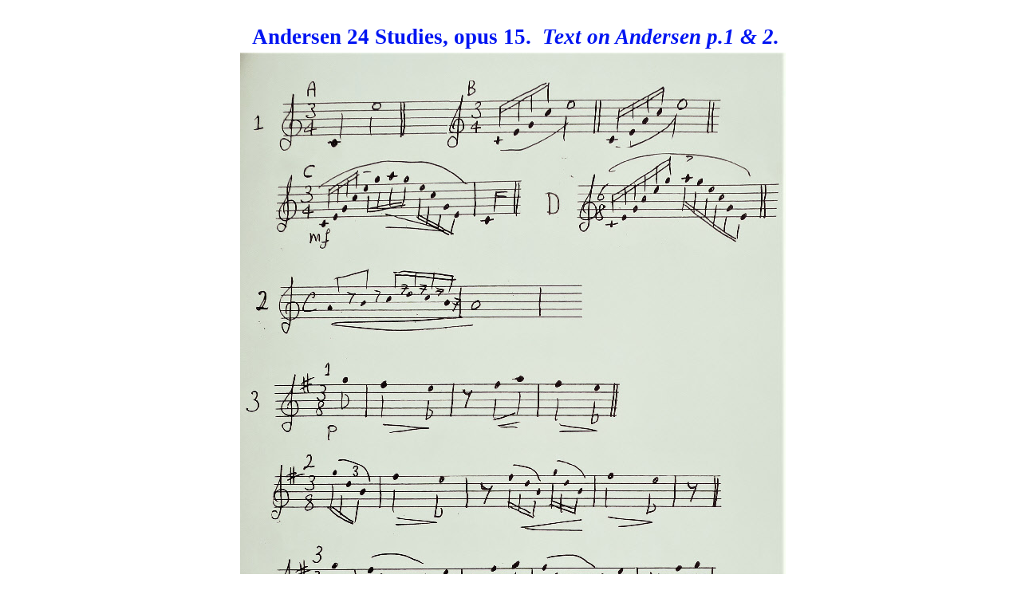

--- FILE ---
content_type: text/html
request_url: http://trevorwye.com/page19.html
body_size: 1036
content:
<!DOCTYPE HTML PUBLIC "-//W3C//DTD HTML 4.01 Transitional//EN">
<html lang="en">
<head>
<meta http-equiv="Content-Type" content="text/html; charset=UTF-8">
<!--Serif WebPlus 10 HTML Export-->
<!--Supports HTML 4.01-->
<meta name="Generator" content="Serif WebPlus 10.1.3.039">
<title>Andersen Music examples</title>
<style type="text/css">
<!--
body {margin: 0px; padding: 0px;}
.Normal-P
        {
        margin:0.0px 0.0px 11.0px 0.0px; text-align:center; font-weight:400; 
        }
.Normal-P0
        {
        margin:0.0px 0.0px 0.0px 0.0px; text-align:left; font-weight:400; 
        }
.Normal-C
        {
        font-family:"Times New Roman", serif; font-size:15.0px; 
        line-height:1.27em; 
        }
.Normal-C0
        {
        font-family:"Times New Roman", serif; font-weight:700; 
        font-size:27.0px; line-height:1.30em; color:#0015f2; 
        }
.Normal-C1
        {
        font-family:"Times New Roman", serif; font-style:italic; 
        font-weight:700; font-size:27.0px; line-height:1.30em; 
        color:#0015f2; 
        }
.Normal-C2
        {
        font-family:"Times New Roman", serif; font-size:16.0px; 
        line-height:1.25em; 
        }
.Normal-C3
        {
        font-family:"Times New Roman", serif; font-weight:700; 
        font-size:27.0px; line-height:1.19em; color:#ff4080; 
        }
.Normal-C4
        {
        font-family:"Times New Roman", serif; font-weight:700; 
        font-size:27.0px; line-height:1.19em; color:#1417d7; 
        }
.Normal-C5
        {
        font-family:"Times New Roman", serif; font-weight:700; 
        font-size:27.0px; line-height:1.19em; color:#3c11ff; 
        }
.Normal-C6
        {
        font-family:"Times New Roman", serif; font-weight:700; 
        font-size:27.0px; line-height:1.19em; color:#001ced; 
        }
-->
</style>
</head>

<body link="#0000ff" vlink="#ff0000" alink="#0000ff" text="#000000" style="background: #ffffff; height:1204px;">
<center><div style="position:relative;width:750px;">
<div style="position:absolute; left:36px; top:66px; width:684px; height:1048px;">
    <img src="_wp_generated/wp8367ce7a_0f.jpg" width="684" height="1048" border="0" id="pic_75" name="pic_75" title="" alt="wp8367ce7a_0f.jpg"></div>
<div id="txt_1248_C01" style="position:absolute; left:24px; top:29px; width:703px; height:1177px;">
    <div class="Normal-P">
        <span class="Normal-C"> &nbsp;&nbsp;&nbsp;</span><span class="Normal-C0">Andersen 24 Studies, opus 15.</span><span class="Normal-C1"> &nbsp;Text on Andersen p.1 &amp; 2.</span><span class="Normal-C"><br></span></div>
    <div class="Normal-P0">
        <span class="Normal-C2"> &nbsp;&nbsp;&nbsp;&nbsp;<br></span>
        <span class="Normal-C2">&nbsp;&nbsp;&nbsp;&nbsp;&nbsp;&nbsp;&nbsp;&nbsp;&nbsp;&nbsp;&nbsp;&nbsp;&nbsp;&nbsp;&nbsp;&nbsp;&nbsp;&nbsp;&nbsp;&nbsp;&nbsp;&nbsp;&nbsp;&nbsp;&nbsp;&nbsp;&nbsp;&nbsp;&nbsp;&nbsp;&nbsp;&nbsp;&nbsp;&nbsp;&nbsp;&nbsp;&nbsp;&nbsp;&nbsp;&nbsp;&nbsp;&nbsp;&nbsp;&nbsp;&nbsp;&nbsp;&nbsp;&nbsp;&nbsp;&nbsp;&nbsp;&nbsp;&nbsp;&nbsp;&nbsp;&nbsp;&nbsp;&nbsp;&nbsp;&nbsp;&nbsp;&nbsp;&nbsp;&nbsp;&nbsp;&nbsp;&nbsp;&nbsp;&nbsp;&nbsp;&nbsp;&nbsp;&nbsp;&nbsp;&nbsp;&nbsp;<br></span>
        <span class="Normal-C2"><br></span>
        <span class="Normal-C2"><br></span>
        <span class="Normal-C2">&nbsp;&nbsp;<br></span>
        <span class="Normal-C2"><a href="index.html" style=""><br></span>
        <span class="Normal-C2"><br></span>
        <span class="Normal-C2"><br></span>
        <span class="Normal-C2"><br></span>
        <span class="Normal-C2"><br></span>
        <span class="Normal-C2"><br></span>
        <span class="Normal-C2"><br></span>
        <span class="Normal-C2"><br></span>
        <span class="Normal-C2"><br></span>
        <span class="Normal-C2"><br></span>
        <span class="Normal-C2"><br></span>
        <span class="Normal-C2"><br></span>
        <span class="Normal-C2"><br></span>
        <span class="Normal-C2"><br></span>
        <span class="Normal-C2"><br></span>
        <span class="Normal-C2"><br></span>
        <span class="Normal-C2"><br></span>
        <span class="Normal-C2"><br></span>
        <span class="Normal-C2"><br></span>
        <span class="Normal-C2"><br></span>
        <span class="Normal-C2"><br></span>
        <span class="Normal-C2"><br></span>
        <span class="Normal-C2"><br></span>
        <span class="Normal-C2"><br></span>
        <span class="Normal-C2"><br></span>
        <span class="Normal-C2"><br></span>
        <span class="Normal-C2"><br></span>
        <span class="Normal-C2"><br></span>
        <span class="Normal-C2"><br></span>
        <span class="Normal-C2"><br></span>
        <span class="Normal-C2"><br></span>
        <span class="Normal-C2"><br></span>
        <span class="Normal-C2"><br></span>
        <span class="Normal-C2"><br></span>
        <span class="Normal-C2"><br></span>
        <span class="Normal-C2"><br></span>
        <span class="Normal-C2"><br></span>
        <span class="Normal-C2"><br></span>
        <span class="Normal-C2"><br></span>
        <span class="Normal-C2"><br></span>
        <span class="Normal-C2"><br></span>
        <span class="Normal-C2"><br></span>
        <span class="Normal-C2"><br></span>
        <span class="Normal-C2"><br></span>
        <span class="Normal-C2"><br></span>
        <span class="Normal-C2"><br></span>
        <span class="Normal-C2"><br></span>
        <span class="Normal-C2"><br></span>
        </a><span class="Normal-C3">&nbsp;&nbsp;&nbsp;</span><span class="Normal-C4"><a href="page20.html" style="">Back to page 1</a> </span><span class="Normal-C3">&nbsp;&nbsp;&nbsp;&nbsp;&nbsp;&nbsp;&nbsp;&nbsp;&nbsp;</span><span class="Normal-C5"><a href="page21.html" style="">Back to Page 2</a></span><span class="Normal-C3"> &nbsp;&nbsp;&nbsp;&nbsp;&nbsp;&nbsp;&nbsp;&nbsp;&nbsp;&nbsp;&nbsp;&nbsp;&nbsp;&nbsp;</span><span class="Normal-C6"><a href="index.html" style="">HOME</a></span><span class="Normal-C2"></span></div>
</div>
</div></center>
</body>
</html>